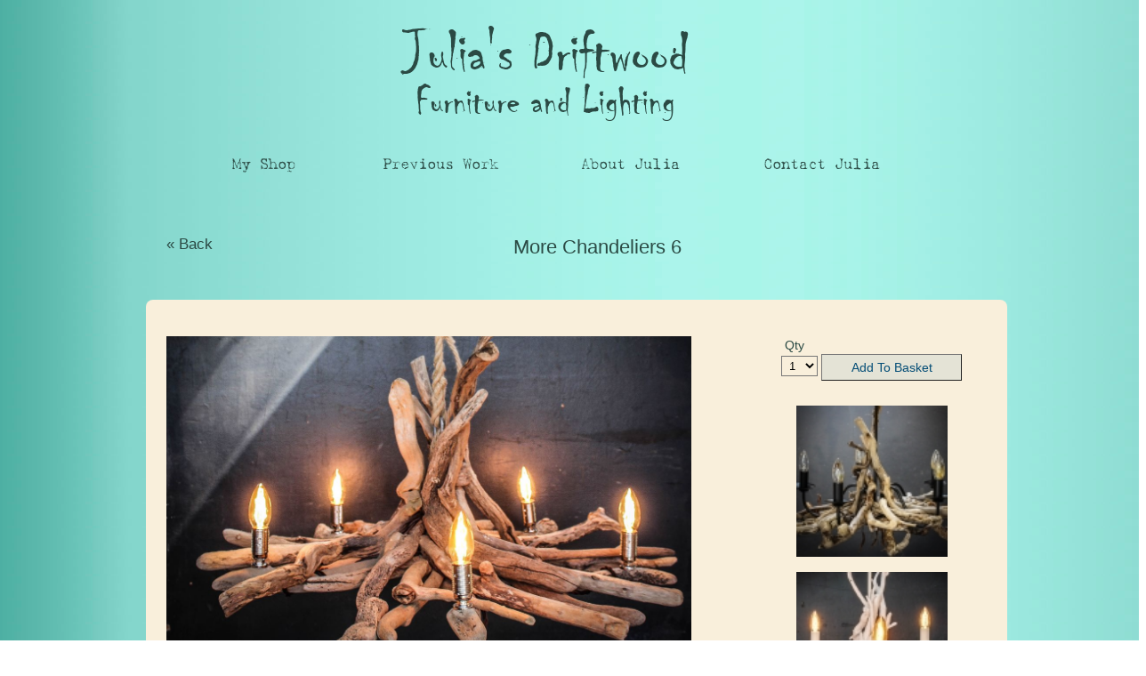

--- FILE ---
content_type: text/html; charset=UTF-8
request_url: https://www.juliasdriftwood.co.uk/forSaleInfo.php?category=more_chandeliers&item=6
body_size: 2694
content:
<!DOCTYPE HTML>
<html>
<head>
<meta charset="utf-8">
<!-- Phone -->
<link href="css/shopping/phone/shopPhoneInfo.css" rel="stylesheet" type="text/css" media="screen and (max-width:640px) and (min-width:300px)">
<link href="css/nav/phone/navPhoneInfo.css" rel="stylesheet" type="text/css" media="screen and (max-width:640px) and (min-width:300px)">

<!-- Desktop -->
<link href="css/shopping/shopInfo.css" rel="stylesheet" type="text/css" media="screen and (min-width:640px)">
<link href="css/nav/navInfo.css" rel="stylesheet" type="text/css" media="screen and (min-width:640px)">

<link href="Scripts/fancybox3/dist/jquery.fancybox.min.css" rel="stylesheet" type="text/css" media="screen">

<title>Julias Driftwood Furniture</title>
<link rel="icon" href="http://www.juliasdriftwood.co.uk/favicon.ico" type="image/x-icon" />
<meta name="generator" content="Dreamweaver">
<meta http-equiv="pragma" content="no-cache">
<meta name="distribution" content="GLOBAL">
<meta name="revisit-after" content="30 Days">
<meta name="description" content="Driftwood Furniture From Julia's Driftwood, Quality Furniture From Driftwood Collected At Local Beaches in Cornwall. 
Website by Webvertiseit.co.uk">
<meta name="keywords" content="Driftwood furniture, driftwood for sale, driftwood furniture for sale, driftwood, juliasdriftwood, julia's driftwood, juliasdriftwood.co.uk, 
furniture, porthtowan, ebay shop, ebay driftwood, ebay driftwood furniture, driftwood furniture cornwall, driftwood cornwall, driftwood mirror, driftwood chair, driftwood table, 
driftwood art, driftwood lamp, cornwall furniture, cornwall driftwood, cornwall beaches, furniture from driftwood, webvertiseit, webvertiseit.co.uk">
<meta name="robots" content="ALL">
<meta name="rating" content="SAFE FOR KIDS">
<meta name="copyright" content="Julias Driftwood">
<meta name="Author" content="webvertiseit.co.uk">
<meta name="Language" content="en">
<meta http-equiv="reply-to" content="info@juliasdriftwood.co.uk">
<meta name="viewport" content="width=device-width, maximum-scale=1.0">
<script type="text/javascript" src="https://code.jquery.com/jquery-latest.min.js"></script>
<script type="text/javascript" src="https://code.jquery.com/jquery-migrate-1.2.1.min.js"></script>
<script type="text/javascript" src="Scripts/forSale/scriptInfo.js"></script>
<script type="text/javascript" src="Scripts/jquery.easing.1.3.js"></script>
<script type="text/javascript" src="Scripts/fancybox3/dist/jquery.fancybox.min.js"></script>

<!--<script type="text/javascript" src="Scripts/zoom/jquery.zoomSale.js"></script>-->
<!--[if lt IE 9]>
<script src="Scripts/html5.js"></script>
<script type="text/javascript" src="https://code.jquery.com/jquery-latest.min.js"></script>
<script type="text/javascript" src="https://code.jquery.com/jquery-migrate-1.2.1.min.js"></script>
<script type="text/javascript" src="Scripts/forSale/scriptInfo.js"></script>
<script type="text/javascript" src="Scripts/jquery.easing.1.3.js"></script>
<script type="text/javascript" src="Scripts/fancybox3/dist/jquery.fancybox.min.js"></script>
<![endif]-->

<style>
html {
scrollbar-base-color: #2c554d;
scrollbar-arrow-color: #23c376;
scrollbar-track-color: #c9fbf1;
scrollbar-shadow-color: #999999;
scrollbar-lightshadow-color: #0099FF; 
scrollbar-darkshadow-color: #000066;
scrollbar-highlight-color: #23c376;
scrollbar-3dlight-color: #00FFCC;
}
::-webkit-scrollbar {
  width: 17px;
  height: 17px;
}
::-webkit-scrollbar-button {
  width: 0px;
  height: 0px;
}
::-webkit-scrollbar-thumb {
  background: #296952;
  border: 1px solid #20cc9c;
  border-radius: 8px;
  -webkit-box-shadow: inset 0 0 6px rgba(34,92,75,0.79);
}
::-webkit-scrollbar-thumb:hover {
  background: #458970;
}
::-webkit-scrollbar-thumb:active {
  background: #2c5644;
}
::-webkit-scrollbar-track {
  background: #81b9bc;
  border: 1px solid #07f3f3;
  border-radius: 7px;
}
::-webkit-scrollbar-corner {
  background: transparent;
}
</style>
</head>

<body>
<section id="wrapper">
	<noscript>
    	<h3>This page requires javascript</h3>
    </noscript>
    
<header id="headerWrapper">

<aside id="header">
<h2>Julia's Driftwood</h2><h3>Furniture and Lighting</h3>
<!--	PHONE HEADER  -->
<!--<section id="header">-->
<article id="menu_button">|||| MENU ||||</article>
<ul id="navPhone">
  	   <a href="index.php"><li>Home</li></a>
       <a href="DriftwoodForSale.php"><li class="active">My Shop</li></a>
       <a href="Gallery.php"><li>Previous Work</li></a>
       <a href="About.php"><li>About</li></a>
       <a href="contact.php"><li>Contact</li></a>
</ul>


</aside>  <!-- header  -->
</header> <!--  headerWrapper  -->
<aside id="navigation">
		<ul>		
		<li class="first"><a href="DriftwoodForSale.php?category=more_chandeliers">My Shop</a></li>
        <li><a href="Gallery.php">Previous Work</a></li>
		<li class="third"><a href="About.php">About Julia</a></li>
		<li><a href="contact.php">Contact Julia</a></li>
		</ul>
</aside>  <!-- navigation-->

<aside id="heading">
<article id="goBack"><a class="back" href="DriftwoodForSale.php?category=more_chandeliers">&laquo; Back</a></article>
<article id="title">More Chandeliers 6</article>
</aside>

<section id="descriptionWrapperInfo">
<aside id="formHolder">
<form action="forSaleInfo.php?category=more_chandeliers&item=6" method="post">
<span class="qtyLabel">&nbsp;Qty</span>
<select id="qty" name="qty">
<option value="1">&nbsp;1</option>
<option value="2">&nbsp;2</option>
<option value="3">&nbsp;3</option>
<option value="4">&nbsp;4</option>
<option value="5">&nbsp;5</option>
<option value="6">&nbsp;6</option>
<option value="7">&nbsp;7</option>
<option value="8">&nbsp;8</option>
<option value="9">&nbsp;9</option>
<option value="10"> 10</option>
</select>
<input type="hidden" name="buy_category" value="more_chandeliers">
<input type="hidden" name="buy_id" value="6">
<input type="hidden" name="buy_title" value="More Chandeliers 6">
<input type="hidden" name="buy_price" value="395.00">
<input type="hidden" name="buy_postage" value="0.00">
<input type="submit" id="add_basket" name="add_basket" value="Add To Basket" >
</form>
    	
<aside id="categoryThumbsHolder">
<article id="thumb"><a href="forSaleInfo.php?category=more_chandeliers&item=1"" ><img src="Images/forSale/thumbs/more_chandeliers/driftwood more chandeliers 1.jpg" ></a></article>
<article id="thumb"><a href="forSaleInfo.php?category=more_chandeliers&item=2"" ><img src="Images/forSale/thumbs/more_chandeliers/driftwood more chandeliers 2.jpg" ></a></article>
<article id="thumb"><a href="forSaleInfo.php?category=more_chandeliers&item=3"" ><img src="Images/forSale/thumbs/more_chandeliers/driftwood more chandeliers 3.jpg" ></a></article>
<article id="thumb"><a href="forSaleInfo.php?category=more_chandeliers&item=4"" ><img src="Images/forSale/thumbs/more_chandeliers/driftwood more chandeliers 4.jpg" ></a></article>
<article id="thumb"><a href="forSaleInfo.php?category=more_chandeliers&item=5"" ><img src="Images/forSale/thumbs/more_chandeliers/driftwood more chandeliers 5.jpg" ></a></article>
<article id="thumb"><a href="forSaleInfo.php?category=more_chandeliers&item=7"" ><img src="Images/forSale/thumbs/more_chandeliers/driftwood more chandeliers 7.jpg" ></a></article>
<article id="thumb"><a href="forSaleInfo.php?category=more_chandeliers&item=8"" ><img src="Images/forSale/thumbs/more_chandeliers/driftwood more chandeliers 8.jpg" ></a></article>
<article id="thumb"><a href="forSaleInfo.php?category=more_chandeliers&item=10"" ><img src="Images/forSale/thumbs/more_chandeliers/driftwood more chandeliers 10.jpg" ></a></article>
</aside>
</aside>
 
<!--</aside> end categoryThumbsHolder  ABOVE IN PHP-->
<!--</aside>  end formHolder  ABOVE IN PHP-->

<aside id="picHolder" class="portrait">
<a data-fancybox href="Images/forSale/largePics/more_chandeliers/driftwood more chandeliers 6.jpg" data-fancybox data-caption="More Chandeliers 6"><img class="portrait" src="Images/forSale/largePics/more_chandeliers/driftwood more chandeliers 6.jpg"alt="More Chandeliers 6"/></a>
</aside> <!-- end picHolder--> 

<aside id="picHolder2" class="portrait"
<a data-fancybox href="Images/forSale/largePics/more_chandeliers/driftwood more chandeliers 6b.jpg" data-fancybox data-caption="More Chandeliers 6"><img class="portrait" src="Images/forSale/largePics/more_chandeliers/driftwood more chandeliers 6b.jpg"alt="More Chandeliers 6"/></a>
</aside> 
<!--End picHolder2-->
    
    <aside id="descriptionTxt">Five light driftwood chandelier, drop approx. 50 cm up to 115 cm. Diameter approx. 65cm. Can be used on a dimmer switch. Takes up to 60 watt small Edison screw bulb E14 and LED compatible <br> 
Made to order will take 2-3 weeks</aside>
    <aside id="price">Price £395.00</aside>
    <aside id="postage">UK Mainland Delivery £0.00</aside>
    <aside id="moreShopping"><a href="DriftwoodForSale.php?category=more_chandeliers">&laquo;  Continue Shopping</a></aside>
  <aside id="policyTxt"><p><b>Returns Policy</b></p><span>You have 7 days, from receipt, to notify me if you wish to cancel your order or exchange an item.</span></aside>
</section>  <!--end descriptionWrapperInfo-->

<footer id="footer">
	<article id="webvertiseit"><a href="http://www.cornwallart.co.uk/webvertiseit/webvertiseit.php" target="_blank">Website by Webvertiseit.co.uk</a></article>
</footer>
</section>  <!--end Wrapper-->
</body>
</html>

--- FILE ---
content_type: text/css
request_url: https://www.juliasdriftwood.co.uk/css/shopping/shopInfo.css
body_size: 12839
content:
body {
	width: 100%;
	height: 100%;
	background-image: url(../../Images/backgroundSlice1.jpg);
	background-repeat: repeat-y;
	overflow-x:hidden;
} 
body,td,th {
	font-family: Batik Regular;
	color: #2b4a44;
}
#wrapper #heading  {
	display: block;
	width: 100%;
	margin: 2% 0 2% 0;
	float: left;
}
#wrapper #heading #goBack	{
	display: block;
	height: auto;
	width: 14%;
	margin: 2% 0 0 10%;
	font-family: Arial, Helvetica, sans-serif;
	font-size: 17px;
	color: #2B4A44;
	text-align: left;
	float: left;
}
#wrapper #heading #goBack a.back	{
	width: 100%;
	font-family: Arial, Helvetica, sans-serif;
	font-size: 17px;
	color: #2B4A44;
	font-weight: 500;
	text-decoration: none;
	float: right;
}
#wrapper #heading #goBack a.back:hover	{
	font-family: Arial, Helvetica, sans-serif;
	font-size: 17px;
	color: #266347;
	font-weight: 400;
	text-decoration: underline;
}
#wrapper #heading #title	{
	display: block;
	height: auto;
	width: 56%;
	margin-top: 2%;
	padding-right: 20%;
	font-family: Arial, Helvetica, sans-serif;
	font-size: 22px;
	color: #2B4A44;
	font-weight: 500;
	text-align: center;
	float: left;
}
#wrapper #descriptionWrapperInfo {
	display: block;
	position: relative;
	width: 80%;
	height: auto;
	margin: 2% 8% 2% 8%;
	padding: 2% 2% 14% 2%;
	border-radius: 8px 8px 8px 8px;
	background-color: #F9EFDB;
	font-family: Arial, Helvetica, sans-serif;
	font-size: 15px;
	color: #2B4A44;
	z-index: 1;
	float: left;
}
#wrapper #descriptionWrapperInfo #picHolder.landscape, #wrapper #descriptionWrapperInfo #picHolder2.landscape, 
#wrapper #descriptionWrapperInfo #picHolder.portrait, #wrapper #descriptionWrapperInfo #picHolder2.portrait, 
#wrapper #descriptionWrapperInfo #picHolder.square, #wrapper #descriptionWrapperInfo #picHolder2.square  {
	display: block;
	position: relative;
	width: 64%;
	height: auto;
	margin: 2% 0 2% 0;
	/*box-shadow: 3px 3px 12px #292929;*/
	background-color: transparent;
	float: left;
}
#wrapper #descriptionWrapperInfo #picHolder.landscape img, #wrapper #descriptionWrapperInfo #picHolder2.landscape img, 
#wrapper #descriptionWrapperInfo #picHolder.portrait img, #wrapper #descriptionWrapperInfo #picHolder2.portrait img, 
#wrapper #descriptionWrapperInfo #picHolder.square img, #wrapper #descriptionWrapperInfo #picHolder2.square img  {
	width: 100%;
	height: 100%;
}
#wrapper #descriptionWrapperInfo #picHolder img.sold  {
	position: absolute;
	top: 0;
	left: 0;
	width: 35%;
	height: auto;
	z-index: 2;
}
#wrapper #descriptionWrapperInfo #picHolder img:hover, #wrapper #descriptionWrapperInfo #picHolder2 img:hover  {
	cursor: url(../../Scripts/zoom/magnify.cur) , default; 
}
#wrapper #descriptionWrapperInfo #picHolder img:active, #wrapper #descriptionWrapperInfo #picHolder2 img:active { 
	cursor: url(../../Scripts/zoom/magnify.cur) , default; 
}
#wrapper #descriptionWrapperInfo #picHolder:after, divWrapper #descriptionWrapperInfo #picHolder2:after {
	content:'';
	display:block; 
	width:33px; 
	height:33px; 
	position:absolute; 
	top:0;
	right:0;
	/*background:url(../../Scripts/zoom/icon.png);*/
}
#wrapper #descriptionWrapperInfo #picHolder img::selection, #wrapper #descriptionWrapperInfo #picHolder2 img::selection { 
	background-color: transparent; 
}
#wrapper #descriptionWrapperInfo #formHolder	{
	display: block;
	width: 22%;
	height: 100%;
	margin-right: 3%;
	padding-bottom: 2%;
	float: right;	
}
#wrapper #descriptionWrapperInfo #formHolder span.qtyLabel	{
	display: block;
	margin-top: 10%;
	font-size: 14px;
	float: left;	
}
#wrapper #descriptionWrapperInfo #formHolder #qty	{
	display: block;
	width: 20%;
	height: auto;
	margin: 2% 0 0 0;
	padding: 1% 0 1% 0;
	font-size: 13px;
	background-color: #F9EFDB;
	float: left;
	clear: left;	
}
#wrapper #descriptionWrapperInfo #formHolder select option:selected	{
	background-color: #F9EFDB;
}
#wrapper #descriptionWrapperInfo #formHolder form #add_basket.alone {
	display: block;
	width: 78%;
	height: auto;
	padding: 3% 0 3% 0;
	margin: 1% 11% 3% 11%;
	font-size: 14px;
	color: rgba(4,77,118,1.00);
	background-color: rgba(144,181,196,0.20);
	border-width: thin;
	float: right;
}
#wrapper #descriptionWrapperInfo #formHolder form #add_basket.alone:hover {
	display: block;
	width: 78%;
	height: auto;
	padding: 3% 0 3% 0;
	margin: 1% 11% 3% 11%;
	color: #FFFFFF;
	font-size: 14px;
	background-color: rgba(114,171,203,0.65);
	border-width: thin;
	float: right;
}
#wrapper #descriptionWrapperInfo #formHolder form #add_basket {
	display: block;
	width: 78%;
	height: auto;
	padding: 3% 0 3% 0;
	margin: 1% 0 3% 0;
	font-size: 14px;
	color: rgba(4,77,118,1.00);
	background-color: rgba(144,181,196,0.20);
	border-width: thin;
	float: right;
}
#wrapper #descriptionWrapperInfo #formHolder form #add_basket:hover {
	display: block;
	width: 78%;
	height: auto;
	padding: 3% 0 3% 0;
	margin: 1% 0 3% 0;
	color: #FFFFFF;
	font-size: 14px;
	background-color: rgba(114,171,203,0.65);
	border-width: thin;
	float: right;
}
#wrapper #descriptionWrapperInfo #formHolder #categoryThumbsHolder	{
	display: block;
	width: 84%;
	height: 100%;
	margin: 4% 8% 0 8%;
	padding-bottom: 2%;
	float: left;
}
#wrapper #descriptionWrapperInfo #formHolder #categoryThumbsHolder #thumb	{
	display: block;
	width: 100%;
	height: auto;
	margin-top: 8%;
	cursor: pointer;
}
#wrapper #descriptionWrapperInfo #formHolder #categoryThumbsHolder #thumb img	{
	width: 100%;
	height: auto;
}
#wrapper #descriptionWrapperInfo #orderHolder {
	display: block;
	width: 500px;
	height: 100%;
	margin-top: 30px;
	margin-right: auto;
	margin-left: auto;
	padding: 15px;
	padding-bottom: 25px;
	font-family:Arial, Helvetica, sans-serif;
	font-size: 15px;
	color: #002001;
	background-color: #C75153;
	clear: left;
}
#wrapper #descriptionWrapperInfo #orderHolder table tr td {
	font-family:Arial, Helvetica, sans-serif;
	font-size: 15px;
	color: #002001;
}
#wrapper #descriptionWrapperInfo #orderHolder.message	{
	color: #F00;	
}
#wrapper #descriptionWrapperInfo #orderHolder table tr td a b.red {
	color: #F00;
	font-size: 12px;
	text-decoration: none;
}
#wrapper #descriptionWrapperInfo #orderHolder table tr td.red, #wrapper #descriptionWrapperInfo #orderHolder table tr td a	{
	color: #F00;
	text-decoration: none;
}
#wrapper #descriptionWrapperInfo #descriptionTxt {
	display: block;
	width: 64%;
	height: auto;
	margin-top: 10%;
	padding: 1%;
	font-size: 14px;
	line-height: 22px;
	color: #002001;
	clear: left;
}
#wrapper #descriptionWrapperInfo #price {
	display: block;
	width: 64%;
	height: auto;
	margin-top: 2%;
	padding: 1%;
	font-size: 14px;
	color: #002001;
	clear: left;
}
#wrapper #descriptionWrapperInfo #postage {
	display: block;
	width: 64%;
	height: auto;
	margin-top: 2%;
	padding: 1%;
	font-size: 13px;
	color: #002001;
	clear: left;
}
#wrapper #descriptionWrapperInfo #moreShopping {
	display: block;
	width: 64%;
	height: auto;
	margin-top: 2%;
	padding: 1%;
	font-size: 16px;
	color: #002001;
	clear: left;
}
#wrapper #descriptionWrapperInfo #moreShopping a  {
	color: #017014;
	text-decoration: underline;
}
#wrapper #descriptionWrapperInfo #moreShopping a:hover  {
	color: #002001;
	text-decoration: none;
}
#wrapper #descriptionWrapperInfo #policyTxt  {
	display: block;
	position: absolute;
	bottom: 3%;
	left: 2%;
	width: 70%;
	height: auto;
	padding: 1%;
	font-size: 11px;
	color: #002001;
	float: left;
	clear: left;
}
#wrapper #descriptionWrapperInfo #policyTxt span  {
	font-size: 11px;
	color: #002001;
}
#wrapper #descriptionWrapperInfo #whereTo	{
	display: block;
	width: 64%;
	height: auto;
	margin-top: 2%;
	padding-bottom: 2%;
	background-color: #5FB361;
	float: left;
	clear: left;
}
#wrapper #descriptionWrapperInfo #whereTo #continue	{
	display: block;
	width: 64%;
	height: auto;
	margin: 0 0 2% 1%;
	font-size: 16px;
	color: #002001;
	float: left;
	clear: left;
}
#wrapper #descriptionWrapperInfo #whereTo #continue a	{
	color: #002001;
	text-decoration: underline;
}
#wrapper #descriptionWrapperInfo #whereTo #continue a:hover	{
	color: #002001;
	text-decoration: none;
	font-weight: 600;
	font-size: 15px; 
}
#wrapper #descriptionWrapperInfo #whereTo #checkOut	{
	display: block;
	width: 100px;
	height: 25px;
	margin-right: 10px;
	font-size: 16px;
	color: #002001;
	float: right;
}
#wrapper #descriptionWrapperInfo #whereTo #checkOut a	{
	color: #002001;
	text-decoration: underline;
}
#wrapper #descriptionWrapperInfo #whereTo #checkOut a:hover	{
	color: #002001;
	text-decoration: none;
	font-size: 15px; 
}
.red	{
	color: #F00;	
}
#wrapper #footer	{
	display: block;
	width: 100%;
	height: auto;
	margin-top: 10px;
	float: left;
}
#wrapper #footer #shopTxt {
	display: block;
	height: auto;
	width: 60%;
	margin: 3% 20% 0 20%;
	font-family: BatikRegular;
	font-size: 16px;
	text-align: center;
	color: #2b4a44;
	clear: left;
}
#wrapper #footer #shopHolder  {
	display: block;
	height: auto;
	width: 50%;
	margin: 1% 17% 6% 23%;
	padding-left: 10%;
	list-style-type: none;
	float: left;
	clear: left;
}
#wrapper #footer #shopHolder article.shopBot {
	font-family: BatikRegular;
	display: block;
	height: auto;
	width: 12.5%;
	padding-left: 16%;
	font-size: 15px;
	line-height: 18px;
	text-align: center;
	color: #2b4a44;
	float: left;
}
#wrapper #footer #shopHolder article.shopBot1 {
	font-family: BatikRegular;
	display: block;
	height: auto;
	width: 12.5%;
	font-size: 15px;
	line-height: 18px;
	text-align: center;
	color: #2b4a44;
	float: left;
}
#wrapper #footer #shopHolder article.shopBot a img, 
#wrapper #footer #shopHolder article.shopBot1 a img {
	height: auto;
	width: 100%;
	border-top-style: none;
	border-right-style: none;
	border-bottom-style: none;
	border-left-style: none;
	box-shadow: 2px 2px 12px #333;
	border-radius: 7px;
}
#wrapper #footer #shopHolder article.shopBot1 a img.bogey, 
#wrapper #footer #shopHolder article.shopBot a img.bogey {
	height: auto;
	width: 100%;
	border-radius: 7px;
	border-top-width: 1px;
	border-right-width: 1px;
	border-bottom-width: 1px;
	border-left-width: 1px;
	border-top-style: solid;
	border-right-style: solid;
	border-bottom-style: solid;
	border-left-style: solid;
	border-top-color: #2b4a44;
	border-right-color: #E9E9E9;
	border-bottom-color: #E9E9E9;
	border-left-color: #2b4a44;
	box-shadow: none;
}
#wrapper #footer #pageCounter {
	display: block;
	height: auto;
	width: 100%;
	margin: 6% 0 5% 0;
	color: #2b4a44;
	text-align: center;
	font-family: BatikRegular;
	float: left;
}
#wrapper #footer #pageCounter span.small {
	font-size: 12px;
}
#wrapper #footer #webvertiseit {
	display: block;
	width: 30%;
	height: auto;
	margin: 1% auto 2% 1%;
	color: #2b4a44;
	text-align: left;
	font-family: BatikRegular;
	float: left;
	clear: left;
	z-index: 10;
}
#wrapper #footer #webvertiseit a  {
	color: #213834;
	text-decoration: none;
	font-size: 15px;
}
#wrapper #footer #webvertiseit a:hover  {
	color: #FFFFFF;
	text-decoration: none;
}

@media (max-width:1200px) {

#wrapper #descriptionWrapperInfo {
	display: block;
	width: 86%;
	margin: 2% 5% 1% 5%;
	padding: 2% 2% 16% 2%;
}
#wrapper #descriptionWrapperInfo #formHolder form #add_basket, 
#wrapper #descriptionWrapperInfo #formHolder form #add_basket:hover, 
#wrapper #descriptionWrapperInfo #formHolder span.qtyLabel  {
	font-size: 1.3vw;
}
#wrapper #title	{
	font-size: 1.8vw;
}
#wrapper #footer #webvertiseit a, #wrapper #footer #shopTxt, 
#wrapper #descriptionWrapperInfo #descriptionTxt, #wrapper #descriptionWrapperInfo #price, 
#wrapper #descriptionWrapperInfo #postage  {
	font-size: 1.35vw;
}
#wrapper #descriptionWrapperInfo #policyTxt span, 
 #wrapper #descriptionWrapperInfo #policyTxt p, 
 #wrapper #descriptionWrapperInfo #formHolder #qty  {
	font-size: 1.2vw;
 }
}

@media (max-width:800px) {

#wrapper #descriptionWrapperInfo {
	display: block;
	width: 92%;
	margin: 2% 2% 1% 2%;
	padding: 2% 2% 18% 2%;
}
#wrapper #descriptionWrapperInfo #moreShopping    {
	padding-bottom: 5%;
}
#wrapper #descriptionWrapperInfo #formHolder form #add_basket, 
#wrapper #descriptionWrapperInfo #formHolder form #add_basket:hover,
#wrapper #descriptionWrapperInfo #descriptionTxt, 
#wrapper #descriptionWrapperInfo #price, #wrapper #descriptionWrapperInfo #postage, 
#wrapper #descriptionWrapperInfo #policyTxt span, #wrapper #descriptionWrapperInfo #policyTxt p  {
	font-size: 1.4vw;
}
#wrapper #descriptionWrapperInfo #formHolder #qty   {
	font-size: 1vw;
}
#wrapper #descriptionWrapperInfo #formHolder span.qtyLabel   {
	font-size: 1.2vw;
}


}

--- FILE ---
content_type: text/css
request_url: https://www.juliasdriftwood.co.uk/css/nav/navInfo.css
body_size: 8019
content:
@font-face {
    font-family: 'BatikRegular';
    src: url('../../fonts/batik-webfont.eot');
    src: url('../../fonts/batik-webfont.eot?#iefix') format('embedded-opentype'),
	url('../../fonts/batik-webfont.woff') format('woff'),
	url('../../fonts/batik-webfont.ttf') format('truetype'),
	url('../../fonts/batik-webfont.svg#BatikRegular') format('svg');
    font-weight: normal;
    font-style: normal;
}
@font-face {
    font-family: 'ChillerRegular';
    src: url('../../fonts/chiller-webfont.eot');
    src: url('../../fonts/chiller-webfont.eot?#iefix') format('embedded-opentype'),
	url('../../fonts/chiller-webfont.woff') format('woff'),
	url('../../fonts/chiller-webfont.ttf') format('truetype'),
	url('../../fonts/chiller-webfont.svg#ChillerRegular') format('svg');
    font-weight: normal;
    font-style: normal;
}
#wrapper {
	display: block;
	width: 90%;
	max-width: 1920px;
	height: auto;
	padding: 0 5% 0 5%;
}
#wrapper #headerWrapper {
	display: block;
	width: 100%;
	height: auto;
	padding: 1% 0 0 0;
	float: left;
}
#wrapper #headerWrapper #header #menu_button, 
#wrapper #headerWrapper #header #navPhone  {
	display: none;
}
#wrapper #headerWrapper #header {
	display: block;
	width: 46%;
	height: auto;
	margin: 1% 24% 0 24%;
	font-family: ChillerRegular;
	font-style: normal;
	color: #2B4A44;
	text-decoration: none;
	font-size: 60px;
	text-align: center;
	font-weight: normal;
	float: left;
}
#wrapper #headerWrapper #header h2  {
	font-family: ChillerRegular;
	font-style: normal;
	color: #2B4A44;
	text-decoration: none;
	font-size: 68px;
	text-align: center;
	font-weight: normal;
	line-height: 60px;
	padding: 0;
	margin: 0;
}
#wrapper #headerWrapper #header h3  {
	font-family: ChillerRegular;
	font-style: normal;
	color: #2B4A44;
	text-decoration: none;
	font-size: 45px;
	text-align: center;
	font-weight: normal;
	line-height: 50px;
	padding: 0;
	margin: 0;
}
#wrapper #headerWrapper #basketWrapper {
	position: fixed;
	top: 1.5%;
	right: 0.5%;
	display: block;
	width: 19.5%;
	height: auto;
	padding-bottom: 1%;
	border-radius: 5px 5px 5px 5px;
	box-shadow: 3px 3px 9px #5A5A5A;
	font-family: Arial, Helvetica, sans-serif;
	font-size: 13px;
	background-color: #F9EFDB;
	float: right;
}
#wrapper #headerWrapper #basketWrapper.fixed {
	position: fixed;
	top: 1.5%;
	right: 0.5%;
	display: block;
	width: 19.5%;
	height: auto;
	padding-bottom: 1%;
	border-radius: 5px 5px 5px 5px;
	box-shadow: 3px 3px 9px #5A5A5A;
	font-family: Arial, Helvetica, sans-serif;
	font-size: 13px;
	background-color: #F9EFDB;
	float: right;
}
#wrapper #headerWrapper #basketWrapper #basketTopTxt, 
#wrapper #headerWrapper #basketWrapper.fixed #basketTopTxt  {
	display: block;
	width: 65%;
	height: 10%;
	padding: 6% 0 2% 0;
	font-size: 15px;
	text-align: right;
	float: left;
}
#wrapper #headerWrapper #basketWrapper #basketPic {
	display: block;
	width: 19%;
	height: auto;
	margin: 1% 4% 0 2%;
	float: right;
}
#wrapper #headerWrapper #basketWrapper #basketPic img  {
	display: block;
	width: 100%;
	height: auto;
}
#wrapper #headerWrapper #basketWrapper #basketItems,
 #wrapper #headerWrapper #basketWrapper.fixed #basketItems {
	display: block;
	width: 90%;
	height: auto;
	padding: 3% 0 0 3%;
	text-align: left;
	float: left;
	clear: both;
}
#wrapper #headerWrapper #basketWrapper #basketItems p  {
	font-family: Arial, Helvetica, sans-serif;
	font-size: 13px;
	text-align: center;
	line-height: 0;
	padding: 3px 0 5px 2px;
}
#wrapper #headerWrapper #basketWrapper table {
	display: none;
	width: 95%;
	padding: 0 2% 0 3%;
}
#wrapper #headerWrapper #basketWrapper table tr {
	width: 100%;
}
#wrapper #headerWrapper #basketWrapper table tr td p {
	font-family: Arial, Helvetica, sans-serif;
	font-size: 13px;
	text-align: left;
	line-height: 0;
	padding: 0;
}
#wrapper #headerWrapper #basketWrapper form #view_basket {
	width: 50%;
	height: 15%;
	margin: 3% 25% 1% 25%; 
	padding: 2% 0 2% 0;
	font-size: 12px;
	text-align: center;
	border: thin solid rgba(46,85,107,1.00);
	float: left;
	clear: left;
	cursor: pointer;
}
#wrapper #headerWrapper #basketWrapper form #view_basket:hover {
	background-color: #AEDCDA;
}
#wrapper #navigation {
	display: block;
	height: auto;
	width: 90%;
	margin: 3% 6% 2% 4%;
	float: left;
}
#wrapper #navigation ul {
	display: block;
	width: 86%;
	height: auto;
	margin: 0 11% 0 3%;
	list-style-type: none;
	float: left;
}
#wrapper #navigation ul li {
	display: block;	
	height: auto;
	width: 25%;	
	font-size: 17px;
	margin-bottom: 3px;
	font-family: BatikRegular;
	color: #2b4a44;
	text-align: left;
	font-weight: 500;
	float: left;
}
#wrapper #navigation ul li.first {
	width: 19%;
	padding-left: 8%;
}
#wrapper #navigation ul li.third {
	width: 23%;
}
#wrapper #navigation ul li a.active {
	color: #FFFFFF;
	text-decoration: underline;
}
#wrapper #navigation ul li a	{
	font-family: BatikRegular;
	color: #2b4a44;
	text-decoration: none;
}
#wrapper #navigation ul li a:hover	{
	font-family: BatikRegular;
	color: #FFFFFF;
}
#wrapper #divNavigation {
	display: block;
	width: 146px;
	margin-top: 200px;
	padding-top: 0px;
	padding-right: 0px;
	padding-bottom: 0px;
	float: left;
	clear: left;
	z-index: 6;
	position: fixed;
}
#wrapper #divNavigation hr.hline {
	width: 145px;
}
#wrapper #divNavigation ul {
	margin: 0px;
	padding: 0px;
	display: block;
	width: 146px;
	list-style-type: none;
}
#wrapper #divNavigation ul li {
	font-family: BatikRegular;
	height: 25px;
	width: 146px;
	display: block;
	font-size: 18px;
	margin-bottom: 4px;
	color: #2b4a44;
	text-align: left;
	font-weight: 500;
}
#wrapper #divNavigation ul li.largeDouble {
	font-family: BatikRegular;
	height: 50px;
	width: 146px;
	display: block;
	font-size: 18px;
	margin-bottom: 4px;
	color: #2b4a44;
	text-align: left;
	font-weight: 500;
}
#wrapper #divNavigation ul li a.active {
	color: #FFFFFF;
	text-decoration: underline;
}
#wrapper #divNavigation ul li a	{
	font-family: BatikRegular;
	color: #2b4a44;
	text-decoration: none;
}
#wrapper #divNavigation ul li a:hover	{
	font-family: BatikRegular;
	color: #FFFFFF;
}

@media (max-width:1200px) {
	
#wrapper #main h4 {
		font-size: 1.55vw;
		line-height: 16px;
}
#wrapper #headerWrapper #basketWrapper #basketTopTxt, 
#wrapper #headerWrapper #basketWrapper.fixed #basketTopTxt  {
	font-size: 1.3vw;
	padding-top: 10%;
}
#wrapper #headerWrapper #basketWrapper.fixed #basketItems p,  
#wrapper #headerWrapper #basketWrapper.fixed table tr td p, 
#wrapper #headerWrapper #basketWrapper.fixed   {
	font-size: 1.2vw;
	line-height: 0;
	padding: 0;
}
#wrapper #headerWrapper #basketWrapper.fixed form #view_basket   {
	font-size: 1.2vw;
	padding: 2% 0 2% 0;
	margin-bottom: 5%;
}
/*#wrapper #navigation {
	display: block;
	height: auto;
	width: 90%;
	margin: 4% 6% 3% 4%;
	float: left;
}
#wrapper #navigation {
	margin: 2% 6% 5% 4%;
}*/
#wrapper #navigation ul li.first {
	padding-left: 7%;
}
#wrapper #navigation ul li, 
#wrapper #navigation ul li.first {
	font-Size: 1.7vw;
}
#wrapper #footer #shopHolder article.shopBot1, 
#wrapper #footer #shopHolder article.shopBot { 
	font-Size: 1.3vw;
}
#wrapper #headerWrapper #header h2  {
	font-Size: 5vw;
	line-height: 48px;
}
#wrapper #headerWrapper #header h3  {
	font-Size: 3.8vw;
	line-height: 38px;
}
#wrapper #navigation ul li, 
#wrapper #navigation ul li.first {
	font-Size: 1.7vw;
}
#wrapper #sale p  {
	font-size: 1.9vw;
}
}

@media (max-width:850px) {
	
#wrapper #headerWrapper #header h2  {
	font-Size: 5vw;
	line-height: 42px;
}
#wrapper #headerWrapper #header h3  {
	font-Size: 3.4vw;
	line-height: 32px;
}
#wrapper #headerWrapper #basketWrapper #basketTopTxt, 
#wrapper #headerWrapper #basketWrapper.fixed #basketTopTxt  {
	font-size: 1.4vw;
	padding-top: 12%;
}
#wrapper #navigation ul li.first {
	padding-left: 5%;
}
	
}


--- FILE ---
content_type: text/css
request_url: https://www.juliasdriftwood.co.uk/css/shopping/phone/shopPhoneInfo.css
body_size: 11457
content:
body {
	width: 100%;
	height: 100%;
	background-image: url(../../../Images/backgroundSlice1.jpg);
	background-repeat: repeat-y;
	overflow-x:hidden;
} 
body,td,th {
	font-family: Batik Regular;
	color: #2b4a44;
}
#wrapper #heading  {
	display: block;
	width: 100%;
	margin: -13% 0 0 0;
	float: left;
}
#wrapper #heading #goBack	{
	display: block;
	height: auto;
	width: 14%;
	margin: 24% 0 0 10%;
	font-family: Arial, Helvetica, sans-serif;
	font-size: 16px;
	color: #2B4A44;
	text-align: left;
	float: left;
}
#wrapper #heading #goBack a.back	{
	width: 100%;
	font-family: Arial, Helvetica, sans-serif;
	font-size: 16px;
	color: #2B4A44;
	font-weight: 500;
	text-decoration: none;
	float: right;
}
#wrapper #heading #goBack a.back:hover	{
	font-family: Arial, Helvetica, sans-serif;
	font-size: 16px;
	color: #266347;
	font-weight: 400;
	text-decoration: underline;
}
#wrapper #heading #title	{
	display: block;
	height: auto;
	width: 56%;
	margin-top: 24%;
	padding-right: 20%;
	font-family: Arial, Helvetica, sans-serif;
	font-size: 12px;
	color: #2B4A44;
	font-weight: 500;
	text-align: center;
	float: left;
}
#wrapper #descriptionWrapperInfo {
	display: block;
	position: relative;
	width: 90%;
	height: auto;
	margin: 3% 3% 2% 3%;
	padding: 4% 2% 16% 2%;
	border-radius: 8px 8px 8px 8px;
	background-color: #F9EFDB;
	font-family: Arial, Helvetica, sans-serif;
	font-size: 15px;
	color: #2B4A44;
	z-index: 1;
	float: left;
}
#wrapper #descriptionWrapperInfo #picHolder.landscape, #wrapper #descriptionWrapperInfo #picHolder2.landscape, 
#wrapper #descriptionWrapperInfo #picHolder.portrait, #wrapper #descriptionWrapperInfo #picHolder2.portrait, 
#wrapper #descriptionWrapperInfo #picHolder.square, #wrapper #descriptionWrapperInfo #picHolder2.square  {
	display: block;
	position: relative;
	width: 64%;
	height: auto;
	margin: 2% 0 2% 0;
	/*box-shadow: 3px 3px 12px #292929;*/
	float: left;
}
#wrapper #descriptionWrapperInfo #picHolder.landscape img, #wrapper #descriptionWrapperInfo #picHolder2.landscape img, 
#wrapper #descriptionWrapperInfo #picHolder.portrait img, #wrapper #descriptionWrapperInfo #picHolder2.portrait img, 
#wrapper #descriptionWrapperInfo #picHolder.square img, #wrapper #descriptionWrapperInfo #picHolder2.square img  {
	width: 100%;
	height: auto;
}
#wrapper #descriptionWrapperInfo #picHolder img.sold  {
	position: absolute;
	top: 0;
	left: 0;
	width: 45%;
	height: auto;
	z-index: 2;
}
#wrapper #descriptionWrapperInfo #picHolder img:hover, #wrapper #descriptionWrapperInfo #picHolder2 img:hover  {
	cursor: url(../../../Scripts/zoom/magnify.cur) , default; 
}
#wrapper #descriptionWrapperInfo #picHolder img:active, #wrapper #descriptionWrapperInfo #picHolder2 img:active { 
	cursor: url(../../../Scripts/zoom/magnify.cur) , default; 
}
#wrapper #descriptionWrapperInfo #picHolder:after, divWrapper #descriptionWrapperInfo #picHolder2:after {
	content:'';
	display:block; 
	width:33px; 
	height:33px; 
	position:absolute; 
	top:0;
	right:0;
	/*background:url(../../Scripts/zoom/icon.png);*/
}
#wrapper #descriptionWrapperInfo #picHolder img::selection, #wrapper #descriptionWrapperInfo #picHolder img::selection { 
	background-color: transparent; 
}
#wrapper #descriptionWrapperInfo #formHolder	{
	display: block;
	width: 24%;
	height: 100%;
	margin-right: 2%;
	padding-bottom: 2%;
	float: right;	
}
#wrapper #descriptionWrapperInfo #formHolder span.qtyLabel	{
	display: block;
	margin-top: 14%;
	font-size: 9px;
	float: left;	
}
#wrapper #descriptionWrapperInfo #formHolder #qty	{
	display: block;
	width: 21%;
	height: auto;
	margin: 2% 0 0 0;
	padding: 1% 0 1% 0;
	font-size: 7px;
	background-color: #F9EFDB;
	border: thin;
	float: left;
	clear: left;	
}
#wrapper #descriptionWrapperInfo #formHolder select option:selected	{
	background-color: #F9EFDB;
}
#wrapper #descriptionWrapperInfo #formHolder form #add_basket.alone {
	display: block;
	width: 80%;
	height: auto;
	padding: 3% 0 3% 0;
	margin: 1% 10% 3% 10%;
	font-size: 10px;
	color: rgba(4,77,118,1.00);
	background-color: rgba(144,181,196,0.20);
	border-width: thin;
	float: right;
}
#wrapper #descriptionWrapperInfo #formHolder form #add_basket.alone:hover {
	display: block;
	width: 80%;
	height: auto;
	padding: 3% 0 3% 0;
	margin: 1% 10% 3% 10%;
	color: #FFFFFF;
	font-size: 10px;
	background-color: rgba(114,171,203,0.65);
	border-width: thin;
	float: right;
}
#wrapper #descriptionWrapperInfo #formHolder form #add_basket {
	display: block;
	width: 77%;
	height: auto;
	padding: 3% 0 3% 0;
	margin: 1% 0 3% 0;
	font-size: 10px;
	color: rgba(4,77,118,1.00);
	background-color: rgba(144,181,196,0.20);
	border-width: thin;
	float: right;
}
#wrapper #descriptionWrapperInfo #formHolder form #add_basket:hover {
	display: block;
	width: 78%;
	height: auto;
	padding: 3% 0 3% 0;
	margin: 1% 0 3% 0;
	color: #FFFFFF;
	font-size: 10px;
	background-color: rgba(114,171,203,0.65);
	border-width: thin;
	float: right;
}
#wrapper #descriptionWrapperInfo #formHolder #categoryThumbsHolder	{
	display: block;
	width: 84%;
	height: 100%;
	margin: 4% 8% 0 8%;
	padding-bottom: 2%;
	float: left;
}
#wrapper #descriptionWrapperInfo #formHolder #categoryThumbsHolder #thumb	{
	display: block;
	width: 100%;
	height: auto;
	margin-top: 8%;
	cursor: pointer;
}
#wrapper #descriptionWrapperInfo #formHolder #categoryThumbsHolder #thumb img	{
	width: 100%;
	height: auto;
}
#wrapper #descriptionWrapperInfo #orderHolder {
	display: block;
	width: 500px;
	height: 100%;
	margin-top: 30px;
	margin-right: auto;
	margin-left: auto;
	padding: 10px;
	padding-bottom: 25px;
	font-family:Arial, Helvetica, sans-serif;
	font-size: 15px;
	color: #002001;
	background-color: #C75153;
	clear: left;
}
#wrapper #descriptionWrapperInfo #orderHolder table tr td {
	font-family:Arial, Helvetica, sans-serif;
	font-size: 10px;
	color: #002001;
}
#wrapper #descriptionWrapperInfo #orderHolder.message	{
	color: #F00;	
}
#wrapper #descriptionWrapperInfo #orderHolder table tr td a b.red {
	color: #F00;
	font-size: 9px;
	text-decoration: none;
}
#wrapper #descriptionWrapperInfo #orderHolder table tr td.red, #wrapper #descriptionWrapperInfo #orderHolder table tr td a	{
	color: #F00;
	text-decoration: none;
}
#wrapper #descriptionWrapperInfo #descriptionTxt {
	display: block;
	width: 64%;
	height: auto;
	margin-top: 10%;
	padding: 1%;
	font-size: 10px;
	line-height: 15px;
	color: #002001;
	clear: left;
}
#wrapper #descriptionWrapperInfo #price {
	display: block;
	width: 64%;
	height: auto;
	margin-top: 2%;
	padding: 1%;
	font-size: 10px;
	color: #002001;
	clear: left;
}
#wrapper #descriptionWrapperInfo #postage {
	display: block;
	width: 64%;
	height: auto;
	margin-top: 2%;
	padding: 1%;
	font-size: 10px;
	color: #002001;
	clear: left;
}
#wrapper #descriptionWrapperInfo #moreShopping {
	display: block;
	width: 64%;
	height: auto;
	margin-top: 2%;
	padding: 1% 1% 8% 1%;
	font-size: 13px;
	color: #002001;
	float: left;
	clear: left;
}
#wrapper #descriptionWrapperInfo #moreShopping a  {
	color: #017014;
	text-decoration: underline;
}
#wrapper #descriptionWrapperInfo #moreShopping a:hover  {
	color: #002001;
	text-decoration: none;
}
#wrapper #descriptionWrapperInfo #policyTxt  {
	display: block;
	position: absolute;
	bottom: 2%;
	left: 2%;
	width: 70%;
	height: auto;
	padding: 5% 1% 1% 1%;
	font-size: 9px;
	color: #002001;
	float: left;
	clear: left;
}
#wrapper #descriptionWrapperInfo #policyTxt span  {
	font-size: 8px;
	color: #002001;
}
#wrapper #descriptionWrapperInfo #whereTo	{
	display: block;
	width: 64%;
	height: auto;
	margin-top: 2%;
	padding-bottom: 2%;
	float: left;
	clear: left;
}
#wrapper #descriptionWrapperInfo #whereTo #continue	{
	display: block;
	width: 64%;
	height: auto;
	margin-left: 1%;
	font-size: 11px;
	color: #002001;
	float: left;
	clear: left;
}
#wrapper #descriptionWrapperInfo #whereTo #continue a	{
	color: #002001;
	font-size: 11px;
	text-decoration: underline;
}
#wrapper #descriptionWrapperInfo #whereTo #continue a:hover	{
	color: #002001;
	text-decoration: none;
	font-weight: 600;
	font-size: 11px; 
}
#wrapper #descriptionWrapperInfo #whereTo #checkOut	{
	display: block;
	width: 100px;
	height: 25px;
	margin-right: 10px;
	font-size: 11px;
	color: #002001;
	float: right;
}
#wrapper #descriptionWrapperInfo #whereTo #checkOut a	{
	color: #002001;
	font-size: 11px;
	text-decoration: underline;
}
#wrapper #descriptionWrapperInfo #whereTo #checkOut a:hover	{
	color: #002001;
	text-decoration: none;
	font-weight: 600;
	font-size: 11px; 
}
.red	{
	color: #F00;	
}
#wrapper #footer	{
	display: block;
	width: 100%;
	height: auto;
	margin-top: 10px;
	float: left;
}
#wrapper #footer #shopTxt {
	display: block;
	height: auto;
	width: 40%;
	margin: 3% 30% 0 30%;
	font-family: BatikRegular;
	font-size: 11px;
	text-align: center;
	color: #2b4a44;
	clear: left;
}
#wrapper #footer #shopHolder  {
	display: block;
	height: auto;
	width: 50%;
	margin: 1% 18% 6% 22%;
	padding-left: 10%;
	list-style-type: none;
	float: left;
	clear: left;
}
#wrapper #footer #shopHolder article.shopBot {
	font-family: BatikRegular;
	display: block;
	height: auto;
	width: 12.5%;
	padding-left: 16%;
	font-size: 9px;
	line-height: 16px;
	text-align: center;
	color: #2b4a44;
	float: left;
}
#wrapper #footer #shopHolder article.shopBot1 {
	font-family: BatikRegular;
	display: block;
	height: auto;
	width: 12.5%;
	font-size: 9px;
	line-height: 16px;
	text-align: center;
	color: #2b4a44;
	float: left;
}
#wrapper #footer #shopHolder article.shopBot a img, 
#wrapper #footer #shopHolder article.shopBot1 a img {
	height: auto;
	width: 100%;
	border-top-style: none;
	border-right-style: none;
	border-bottom-style: none;
	border-left-style: none;
	box-shadow: 2px 2px 12px #333;
	border-radius: 7px;
}
#wrapper #footer #shopHolder article.shopBot1 a img.bogey, 
#wrapper #footer #shopHolder article.shopBot a img.bogey {
	height: auto;
	width: 100%;
	border-radius: 7px;
	border-top-width: 1px;
	border-right-width: 1px;
	border-bottom-width: 1px;
	border-left-width: 1px;
	border-top-style: solid;
	border-right-style: solid;
	border-bottom-style: solid;
	border-left-style: solid;
	border-top-color: #2b4a44;
	border-right-color: #E9E9E9;
	border-bottom-color: #E9E9E9;
	border-left-color: #2b4a44;
	box-shadow: none;
}
#wrapper #footer #pageCounter {
	display: block;
	height: auto;
	width: 100%;
	margin: 6% 0 5% 0;
	color: #2b4a44;
	text-align: center;
	font-family: BatikRegular;
	font-size: 10px;
	float: left;
}
#wrapper #footer #pageCounter span.small {
	font-size: 10px;
}
#wrapper #footer #webvertiseit {
	display: block;
	width: 55%;
	height: auto;
	margin: 1% 0 2% 1%;
	color: #2b4a44;
	text-align: left;
	font-family: BatikRegular;
	float: left;
	clear: left;
	z-index: 10;
}
#wrapper #footer #webvertiseit a  {
	color: #213834;
	text-decoration: none;
	font-size: 10px;
}
#wrapper #footer #webvertiseit a:hover  {
	color: #FFFFFF;
	text-decoration: none;
}
#thanks	{
	width: 450px;
	margin-left: auto;
	margin: auto;
	margin-top: 80px;
	font-family: BatikRegular;
	text-align: center;
	font-size: 11px;
	display: block;
}


--- FILE ---
content_type: text/css
request_url: https://www.juliasdriftwood.co.uk/css/nav/phone/navPhoneInfo.css
body_size: 6055
content:

@font-face {
    font-family: 'BatikRegular';
    src: url('../../../fonts/batik-webfont.eot');
    src: url('../../../fonts/batik-webfont.eot?#iefix') format('embedded-opentype'),
	url('../../../fonts/batik-webfont.woff') format('woff'),
	url('../../../fonts/batik-webfont.ttf') format('truetype'),
	url('../../../fonts/batik-webfont.svg#BatikRegular') format('svg');
    font-weight: normal;
    font-style: normal;
}
@font-face {
    font-family: 'ChillerRegular';
    src: url('../../../fonts/chiller-webfont.eot');
    src: url('../../../fonts/chiller-webfont.eot?#iefix') format('embedded-opentype'),
	url('../../../fonts/chiller-webfont.woff') format('woff'),
	url('../../../fonts/chiller-webfont.ttf') format('truetype'),
	url('../../../fonts/chiller-webfont.svg#ChillerRegular') format('svg');
    font-weight: normal;
    font-style: normal;
}
*  {
	margin: 0;
	padding: 0;
}
#wrapper {
	display: block;
	width: 100%;
	height: auto;
	padding: 0;
}
#wrapper #headerWrapper {
	position: relative;
	display: block;
	width: 100%;
	height: auto;
	padding: 0;
	background-image: url(../../../Images/backgroundSlice1.jpg);
	background-repeat: repeat-y;
	float: left;
	z-index: 8;
}
#wrapper #headerWrapper #header #navPhone.navDown, 
#wrapper #headerWrapper #header #navPhone  {
	display: none;
}
#wrapper #headerWrapper #header {
	display: block;
	width: 100%;
	height: auto;
	margin: 0;
	font-family: ChillerRegular;
	font-style: normal;
	color: #2B4A44;
	text-decoration: none;
	font-size: 25px;
	text-align: center;
	font-weight: normal;
	float: left;
}
#wrapper #headerWrapper #header h2  {
	font-family: ChillerRegular;
	font-style: normal;
	color: #2B4A44;
	text-decoration: none;
	font-size: 32px;
	text-align: center;
	font-weight: normal;
	line-height: 30px;
	padding: 2% 0 1% 0;
	margin: 0;
}
#wrapper #headerWrapper #header h3  {
	font-family: ChillerRegular;
	font-style: normal;
	color: #2B4A44;
	text-decoration: none;
	font-size: 22px;
	text-align: center;
	font-weight: normal;
	line-height: 30px;
	padding: 0;
	margin: 0;
}
#wrapper #headerWrapper #header #basketWrapper {
	position: fixed;
	top: 1%;
	right: 0.5%;
	display: block;
	width: 23%;
	height: auto;
	padding-bottom: 1%;
	border-radius: 3px 3px 3px 3px;
	box-shadow: 3px 3px 9px #5A5A5A;
	font-family: Arial, Helvetica, sans-serif;
	font-size: 10px;
	background-color: #F9EFDB;
	float: right;
	z-index: 12;
}
#wrapper #headerWrapper #header #basketWrapper #basketTopTxt  {
	display: block;
	width: 65%;
	height: 10%;
	padding: 6% 0 0.5% 0;
	font-size: 9px;
	text-align: right;
	float: left;
}
#wrapper #headerWrapper #header #basketWrapper #basketPic {
	display: block;
	width: 18%;
	height: auto;
	margin: 1% 4% 0 2%;
	float: right;
}
#wrapper #headerWrapper #header #basketWrapper #basketPic img  {
	display: block;
	width: 100%;
	height: auto;
}
 #wrapper #headerWrapper #header #basketWrapper #basketItems {
	display: block;
	width: 98%;
	height: auto;
	padding: 1% 0 0 2%;
	margin: 2px 0 3px 0;
	text-align: left;
	float: left;
	clear: both;
}
#wrapper #headerWrapper #header #basketWrapper #basketItems p  {
	font-family: Arial, Helvetica, sans-serif;
	font-size: 8px;
	margin-bottom: 5px;
	text-align: center;
	line-height: 0;
}
#wrapper #headerWrapper #basketWrapper table {
	display: none;
	width: 98%;
	padding: 0 0 0 2%;
}
#wrapper #headerWrapper #header #basketWrapper table tr {
	width: 100%;
}
#wrapper #headerWrapper #header #basketWrapper table tr td p {
	font-family: Arial, Helvetica, sans-serif;
	font-size: 9px;
	text-align: left;
	line-height: 0;
}
#wrapper #headerWrapper #header #basketWrapper #view_basket {
	width: 64%;
	height: 15%;
	margin: 3% 18% 1% 18%; 
	padding: 3% 0 3% 0;
	font-size: 10px;
	text-align: center;
	border: thin solid rgba(46,85,107,1.00);
	float: left;
	clear: left;
	cursor: pointer;
}
#wrapper #headerWrapper #header #basketWrapper #view_basket:hover {
	background-color: #AEDCDA;
}
#wrapper #navigation  {
	display: none;
}
#wrapper #headerWrapper #header #menu_button  {
	position: relative;
	display: block;
	width: 100%;
	height: auto;
	font-family: sans-serif;
	color: #BAF9F8;
	font-size: 18px;
	text-align: center;
	margin: 1% 0 1% 0;
	padding: 1% 0 1% 0;
	background-color: #2c554d;
	cursor: pointer;
	float: left;
	clear: both;
	z-index: 10
}
#wrapper #headerWrapper #header #navPhone, 
#wrapper #header #navPhone.navDown  {
	display: none;
	position: absolute;
	top: 130px;
	width: 76%;
	height: auto;
	margin-left: 10%;
	padding: 1% 0 2% 1%; 
	background-color: #2c554d;
	list-style-type: none;
	z-index: 5;
	float: left;
}
#wrapper #headerWrapper #header #navPhone a li, 
#wrapper #headerWrapper #header #navPhone.navDown a li  {
	display: block;
	width: 41.5%;
	height: 55px;
	padding-left: 3%;
	margin-left: 3%;
	margin-top: 2%;
	border: 1px solid #DD8C17;
	font-family:Constantia, Georgia, serif;
	text-align: left;
	font-size: 15px;
	color: #DD8C17;
	background-color: #2c554d;
	line-height: 46px;
	text-decoration: none;
	float: left;
	cursor: pointer;
}
#wrapper #headerWrapper #header #navPhone a li:hover, 
#wrapper #headerWrapper #header #navPhone a li.active  {
	display: block;
	width: 41.5%;
	height: 55px;
	padding-left: 3%;
	margin-left: 3%;
	border: 1px solid #DD8C17;
	text-align: left;
	font-size: 15px;
	color: #BAF9F8;
	background-color: #2c554d;
	line-height: 46px;
	text-decoration: none;
	float: left;
	cursor: pointer;
}

hr	{
	height: 1px;
	width: 330px;
	background-color: #2B4A44;
	border: 0 none;
	margin-top: 8px;
	margin-bottom:30px;
	margin-right: auto;
	margin-left: auto;
	float: left;
}

@media (max-width:470px) {

#wrapper #headerWrapper #header #basketWrapper table tr td p, 
#wrapper #headerWrapper #header #basketWrapper #basketItems p  {
	font-size: 6px;
	margin-top: 2px;
}
#wrapper #headerWrapper #header #basketWrapper, 
#wrapper #headerWrapper #header #basketWrapper.fixed  {
	width: 26%
}

}


--- FILE ---
content_type: text/javascript
request_url: https://www.juliasdriftwood.co.uk/Scripts/forSale/scriptInfo.js
body_size: 953
content:
/*$(window).load(function()	{
	"use strict";
	$('#picHolder, #picHolder2').cycle({		
		//fx:     'scrollHorz',
		slides: 'a',
		speed: 700,
		easing: 'easeOutCirc',
		delay: -1000,
		timeout: 6000,
		pause: 1,
		next: '#goForward',
		prev: '#goBack',
		slideResize: true,
    	containerResize: false,
    	width: '100%',
		fit: 1,
    	cssBefore: {   
        zIndex: 4
		},
		cssAfter: {  
        zIndex: 2 
    },	
	});
});
*/
$(function()	{
	"use strict";
	$("li.title").click(function()	{
		$('.phoneDownOpen').hide().removeClass('phoneDownOpen').addClass('phoneDown');
		$('.phoneDown', this).show(200, 'swing').addClass('phoneDownOpen');	
	});
});

$(function()	{
	"use strict";	
	$("#menu_button").click(function() {		
		$("#navPhone").toggle();
		$(this).text($(this).text() === '||| Hide Menu |||' ? '||| Menu |||' : '||| Hide Menu |||');
		return false;		
	});
});

/*$(function()	{
	"use strict";
	$('#picHolder,#picHolder2').zoom({
		magnify: 1,
		duration: 300
		});
});*/







